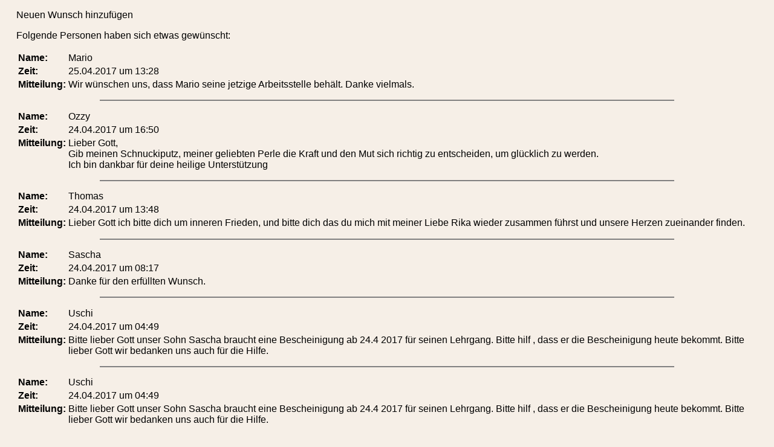

--- FILE ---
content_type: text/html; charset=UTF-8
request_url: https://www.susannealbers.de/gaeste-wunschzettel5/?page=70
body_size: 16520
content:
<!DOCTYPE HTML PUBLIC "-//W3C//DTD HTML 4.01 Transitional//EN"
"http://www.w3.org/TR/html4/loose.dtd">

<html>
<head>
<title></title>
<meta http-equiv="Content-Type" content="text/html; charset=iso-8859-1">
<meta name="author" content="Patrick Canterino, patshaping@gmx.net">
<link rel="stylesheet" href="guestbook.css" type="text/css">
<style type="text/css">
<!--
body,td,th {
	font-family: Arial, Helvetica, sans-serif;
	font-size: 16px;
	color: #000000;
}
body {
	background-color: #F6EFE7;
}
a:link {
	color: #000000;
}
a:visited {
	color: #000000;
}
a:hover {
	color: #000000;
}
a:active {
	color: #000000;
}
-->
</style></head>
<body>

<p><a href="add.php">Neuen Wunsch hinzuf&uuml;gen</a></p>
<p>Folgende Personen haben sich etwas gew&uuml;nscht:</p><style type="text/css">
<!--
body,td,th {
	font-family: Arial, Helvetica, sans-serif;
	font-size: 16px;
	color: #000000;
}
body {
	background-color: #F6EFE7;
}
a:link {
	color: #000000;
}
a:visited {
	color: #000000;
}
a:hover {
	color: #000000;
}
a:active {
	color: #000000;
}
-->
</style>
<table border="0" style="margin-top:10pt;margin-bottom:10pt">
<tr>
 <td><b>Name:</b></td>
 <td>Mario</td>
</tr>
<tr>
 <td><b>Zeit:</b></td>
 <td>25.04.2017 um 13:28</td>
</tr>
<tr>
 <td><b>Mitteilung:</b></td>
 <td>Wir w&uuml;nschen uns, dass Mario seine jetzige Arbeitsstelle beh&auml;lt. Danke vielmals.</td>
</tr>
</table>

<hr noshade width="75%">
<style type="text/css">
<!--
body,td,th {
	font-family: Arial, Helvetica, sans-serif;
	font-size: 16px;
	color: #000000;
}
body {
	background-color: #F6EFE7;
}
a:link {
	color: #000000;
}
a:visited {
	color: #000000;
}
a:hover {
	color: #000000;
}
a:active {
	color: #000000;
}
-->
</style>
<table border="0" style="margin-top:10pt;margin-bottom:10pt">
<tr>
 <td><b>Name:</b></td>
 <td>Ozzy</td>
</tr>
<tr>
 <td><b>Zeit:</b></td>
 <td>24.04.2017 um 16:50</td>
</tr>
<tr>
 <td><b>Mitteilung:</b></td>
 <td>Lieber Gott,<br>Gib meinen Schnuckiputz, meiner geliebten Perle die Kraft und den Mut sich richtig zu entscheiden, um gl&uuml;cklich zu werden.<br>Ich bin dankbar f&uuml;r deine heilige Unterst&uuml;tzung </td>
</tr>
</table>

<hr noshade width="75%">
<style type="text/css">
<!--
body,td,th {
	font-family: Arial, Helvetica, sans-serif;
	font-size: 16px;
	color: #000000;
}
body {
	background-color: #F6EFE7;
}
a:link {
	color: #000000;
}
a:visited {
	color: #000000;
}
a:hover {
	color: #000000;
}
a:active {
	color: #000000;
}
-->
</style>
<table border="0" style="margin-top:10pt;margin-bottom:10pt">
<tr>
 <td><b>Name:</b></td>
 <td>Thomas</td>
</tr>
<tr>
 <td><b>Zeit:</b></td>
 <td>24.04.2017 um 13:48</td>
</tr>
<tr>
 <td><b>Mitteilung:</b></td>
 <td>Lieber Gott ich bitte dich um inneren Frieden, und bitte dich das du mich mit meiner Liebe Rika wieder zusammen f&uuml;hrst und unsere Herzen zueinander finden.</td>
</tr>
</table>

<hr noshade width="75%">
<style type="text/css">
<!--
body,td,th {
	font-family: Arial, Helvetica, sans-serif;
	font-size: 16px;
	color: #000000;
}
body {
	background-color: #F6EFE7;
}
a:link {
	color: #000000;
}
a:visited {
	color: #000000;
}
a:hover {
	color: #000000;
}
a:active {
	color: #000000;
}
-->
</style>
<table border="0" style="margin-top:10pt;margin-bottom:10pt">
<tr>
 <td><b>Name:</b></td>
 <td>Sascha</td>
</tr>
<tr>
 <td><b>Zeit:</b></td>
 <td>24.04.2017 um 08:17</td>
</tr>
<tr>
 <td><b>Mitteilung:</b></td>
 <td>Danke f&uuml;r den erf&uuml;llten Wunsch.</td>
</tr>
</table>

<hr noshade width="75%">
<style type="text/css">
<!--
body,td,th {
	font-family: Arial, Helvetica, sans-serif;
	font-size: 16px;
	color: #000000;
}
body {
	background-color: #F6EFE7;
}
a:link {
	color: #000000;
}
a:visited {
	color: #000000;
}
a:hover {
	color: #000000;
}
a:active {
	color: #000000;
}
-->
</style>
<table border="0" style="margin-top:10pt;margin-bottom:10pt">
<tr>
 <td><b>Name:</b></td>
 <td>Uschi</td>
</tr>
<tr>
 <td><b>Zeit:</b></td>
 <td>24.04.2017 um 04:49</td>
</tr>
<tr>
 <td><b>Mitteilung:</b></td>
 <td>Bitte lieber Gott unser Sohn Sascha braucht eine Bescheinigung ab 24.4 2017 f&uuml;r seinen Lehrgang. Bitte hilf , dass er die Bescheinigung heute bekommt. Bitte lieber Gott wir bedanken uns auch f&uuml;r die Hilfe.</td>
</tr>
</table>

<hr noshade width="75%">
<style type="text/css">
<!--
body,td,th {
	font-family: Arial, Helvetica, sans-serif;
	font-size: 16px;
	color: #000000;
}
body {
	background-color: #F6EFE7;
}
a:link {
	color: #000000;
}
a:visited {
	color: #000000;
}
a:hover {
	color: #000000;
}
a:active {
	color: #000000;
}
-->
</style>
<table border="0" style="margin-top:10pt;margin-bottom:10pt">
<tr>
 <td><b>Name:</b></td>
 <td>Uschi</td>
</tr>
<tr>
 <td><b>Zeit:</b></td>
 <td>24.04.2017 um 04:49</td>
</tr>
<tr>
 <td><b>Mitteilung:</b></td>
 <td>Bitte lieber Gott unser Sohn Sascha braucht eine Bescheinigung ab 24.4 2017 f&uuml;r seinen Lehrgang. Bitte hilf , dass er die Bescheinigung heute bekommt. Bitte lieber Gott wir bedanken uns auch f&uuml;r die Hilfe.</td>
</tr>
</table>

<hr noshade width="75%">
<style type="text/css">
<!--
body,td,th {
	font-family: Arial, Helvetica, sans-serif;
	font-size: 16px;
	color: #000000;
}
body {
	background-color: #F6EFE7;
}
a:link {
	color: #000000;
}
a:visited {
	color: #000000;
}
a:hover {
	color: #000000;
}
a:active {
	color: #000000;
}
-->
</style>
<table border="0" style="margin-top:10pt;margin-bottom:10pt">
<tr>
 <td><b>Name:</b></td>
 <td>PS:</td>
</tr>
<tr>
 <td><b>Zeit:</b></td>
 <td>21.04.2017 um 06:41</td>
</tr>
<tr>
 <td><b>Mitteilung:</b></td>
 <td>&amp;#9825;&nbsp; ICH LIEBE DICH&nbsp; &amp;#9825;</td>
</tr>
</table>

<hr noshade width="75%">
<style type="text/css">
<!--
body,td,th {
	font-family: Arial, Helvetica, sans-serif;
	font-size: 16px;
	color: #000000;
}
body {
	background-color: #F6EFE7;
}
a:link {
	color: #000000;
}
a:visited {
	color: #000000;
}
a:hover {
	color: #000000;
}
a:active {
	color: #000000;
}
-->
</style>
<table border="0" style="margin-top:10pt;margin-bottom:10pt">
<tr>
 <td><b>Name:</b></td>
 <td>gl&uuml;ckskind</td>
</tr>
<tr>
 <td><b>Zeit:</b></td>
 <td>20.04.2017 um 07:13</td>
</tr>
<tr>
 <td><b>Mitteilung:</b></td>
 <td>Gottes Liebe ist unantastbar,<br>Gottes Heilung ist unantastbar, <br>Gottes Schutz ist unantastbar,<br>Danke f&uuml;r mein Vertrauen, meinen Glauben in GOTT. <br>Amen</td>
</tr>
</table>

<hr noshade width="75%">
<style type="text/css">
<!--
body,td,th {
	font-family: Arial, Helvetica, sans-serif;
	font-size: 16px;
	color: #000000;
}
body {
	background-color: #F6EFE7;
}
a:link {
	color: #000000;
}
a:visited {
	color: #000000;
}
a:hover {
	color: #000000;
}
a:active {
	color: #000000;
}
-->
</style>
<table border="0" style="margin-top:10pt;margin-bottom:10pt">
<tr>
 <td><b>Name:</b></td>
 <td>Gott kennt mich</td>
</tr>
<tr>
 <td><b>Zeit:</b></td>
 <td>19.04.2017 um 22:07</td>
</tr>
<tr>
 <td><b>Mitteilung:</b></td>
 <td>Lieber Gott- Ich bitte dich um Schutz f&uuml;r mich und meine N&auml;chsten.<br>Bitte lieber Gott vertilge das B&ouml;se in dieser Welt f&uuml;r alle Zeit und rette deine &quot;Kinder&quot; aus den F&auml;ngen des B&ouml;sen.</td>
</tr>
</table>

<hr noshade width="75%">
<style type="text/css">
<!--
body,td,th {
	font-family: Arial, Helvetica, sans-serif;
	font-size: 16px;
	color: #000000;
}
body {
	background-color: #F6EFE7;
}
a:link {
	color: #000000;
}
a:visited {
	color: #000000;
}
a:hover {
	color: #000000;
}
a:active {
	color: #000000;
}
-->
</style>
<table border="0" style="margin-top:10pt;margin-bottom:10pt">
<tr>
 <td><b>Name:</b></td>
 <td>Peter</td>
</tr>
<tr>
 <td><b>Zeit:</b></td>
 <td>19.04.2017 um 10:37</td>
</tr>
<tr>
 <td><b>Mitteilung:</b></td>
 <td>Lieber Gott , ich w&uuml;nsche mir von ganzem Herzen und mit Liebe das Alexandra und ich wieder zueinander finden und ein gl&uuml;ckliches und liebevolles Leben zusammen f&uuml;hren , Danke </td>
</tr>
</table>

<hr noshade width="75%">

<p><a href="?page=1">1</a> | <a href="?page=2">2</a> | <a href="?page=3">3</a> | <a href="?page=4">4</a> | <a href="?page=5">5</a> | <a href="?page=6">6</a> | <a href="?page=7">7</a> | <a href="?page=8">8</a> | <a href="?page=9">9</a> | <a href="?page=10">10</a> | <a href="?page=11">11</a> | <a href="?page=12">12</a> | <a href="?page=13">13</a> | <a href="?page=14">14</a> | <a href="?page=15">15</a> | <a href="?page=16">16</a> | <a href="?page=17">17</a> | <a href="?page=18">18</a> | <a href="?page=19">19</a> | <a href="?page=20">20</a> | <a href="?page=21">21</a> | <a href="?page=22">22</a> | <a href="?page=23">23</a> | <a href="?page=24">24</a> | <a href="?page=25">25</a> | <a href="?page=26">26</a> | <a href="?page=27">27</a> | <a href="?page=28">28</a> | <a href="?page=29">29</a> | <a href="?page=30">30</a> | <a href="?page=31">31</a> | <a href="?page=32">32</a> | <a href="?page=33">33</a> | <a href="?page=34">34</a> | <a href="?page=35">35</a> | <a href="?page=36">36</a> | <a href="?page=37">37</a> | <a href="?page=38">38</a> | <a href="?page=39">39</a> | <a href="?page=40">40</a> | <a href="?page=41">41</a> | <a href="?page=42">42</a> | <a href="?page=43">43</a> | <a href="?page=44">44</a> | <a href="?page=45">45</a> | <a href="?page=46">46</a> | <a href="?page=47">47</a> | <a href="?page=48">48</a> | <a href="?page=49">49</a> | <a href="?page=50">50</a> | <a href="?page=51">51</a> | <a href="?page=52">52</a> | <a href="?page=53">53</a> | <a href="?page=54">54</a> | <a href="?page=55">55</a> | <a href="?page=56">56</a> | <a href="?page=57">57</a> | <a href="?page=58">58</a> | <a href="?page=59">59</a> | <a href="?page=60">60</a> | <a href="?page=61">61</a> | <a href="?page=62">62</a> | <a href="?page=63">63</a> | <a href="?page=64">64</a> | <a href="?page=65">65</a> | <a href="?page=66">66</a> | <a href="?page=67">67</a> | <a href="?page=68">68</a> | <a href="?page=69">69</a> | 70 | <a href="?page=71">71</a> | <a href="?page=72">72</a> | <a href="?page=73">73</a> | <a href="?page=74">74</a> | <a href="?page=75">75</a> | <a href="?page=76">76</a> | <a href="?page=77">77</a> | <a href="?page=78">78</a> | <a href="?page=79">79</a> | <a href="?page=80">80</a> | <a href="?page=81">81</a> | <a href="?page=82">82</a> | <a href="?page=83">83</a> | <a href="?page=84">84</a> | <a href="?page=85">85</a> | <a href="?page=86">86</a> | <a href="?page=87">87</a> | <a href="?page=88">88</a> | <a href="?page=89">89</a> | <a href="?page=90">90</a> | <a href="?page=91">91</a> | <a href="?page=92">92</a> | <a href="?page=93">93</a> | <a href="?page=94">94</a> | <a href="?page=95">95</a> | <a href="?page=96">96</a> | <a href="?page=97">97</a> | <a href="?page=98">98</a> | <a href="?page=99">99</a> | <a href="?page=100">100</a> | <a href="?page=101">101</a> | <a href="?page=102">102</a> | <a href="?page=103">103</a> | <a href="?page=104">104</a> | <a href="?page=105">105</a> | <a href="?page=106">106</a> | <a href="?page=107">107</a> | <a href="?page=108">108</a> | <a href="?page=109">109</a> | <a href="?page=110">110</a> | <a href="?page=111">111</a> | <a href="?page=112">112</a> | <a href="?page=113">113</a> | <a href="?page=114">114</a> | <a href="?page=115">115</a> | <a href="?page=116">116</a> | <a href="?page=117">117</a> | <a href="?page=118">118</a> | <a href="?page=119">119</a> | <a href="?page=120">120</a> | <a href="?page=121">121</a> | <a href="?page=122">122</a> | <a href="?page=123">123</a> | <a href="?page=124">124</a> | <a href="?page=125">125</a> | <a href="?page=126">126</a> | <a href="?page=127">127</a> | <a href="?page=128">128</a> | <a href="?page=129">129</a> | <a href="?page=130">130</a> | <a href="?page=131">131</a> | <a href="?page=132">132</a> | <a href="?page=133">133</a> | <a href="?page=134">134</a> | <a href="?page=135">135</a> | <a href="?page=136">136</a> | <a href="?page=137">137</a> | <a href="?page=138">138</a> | <a href="?page=139">139</a> | <a href="?page=140">140</a> | <a href="?page=141">141</a> | <a href="?page=142">142</a> | <a href="?page=143">143</a> | <a href="?page=144">144</a> | <a href="?page=145">145</a> | <a href="?page=146">146</a> | <a href="?page=147">147</a> | <a href="?page=148">148</a> | <a href="?page=149">149</a> | <a href="?page=150">150</a> | <a href="?page=151">151</a> | <a href="?page=152">152</a> | <a href="?page=153">153</a> | <a href="?page=154">154</a> | <a href="?page=155">155</a> | <a href="?page=156">156</a> | <a href="?page=157">157</a> | <a href="?page=158">158</a> | <a href="?page=159">159</a> | <a href="?page=160">160</a> | <a href="?page=161">161</a> | <a href="?page=162">162</a> | <a href="?page=163">163</a> | <a href="?page=164">164</a> | <a href="?page=165">165</a> | <a href="?page=166">166</a> | <a href="?page=167">167</a> | <a href="?page=168">168</a> | <a href="?page=169">169</a> | <a href="?page=170">170</a> | <a href="?page=171">171</a> | <a href="?page=172">172</a> | <a href="?page=173">173</a> | <a href="?page=174">174</a> | <a href="?page=175">175</a> | <a href="?page=176">176</a> | <a href="?page=177">177</a> | <a href="?page=178">178</a> | <a href="?page=179">179</a> | <a href="?page=180">180</a> | <a href="?page=181">181</a> | <a href="?page=182">182</a> | <a href="?page=183">183</a> | <a href="?page=184">184</a> | <a href="?page=185">185</a> | <a href="?page=186">186</a> | <a href="?page=187">187</a> | <a href="?page=188">188</a> | <a href="?page=189">189</a> | <a href="?page=190">190</a> | <a href="?page=191">191</a> | <a href="?page=192">192</a> | <a href="?page=193">193</a> | <a href="?page=194">194</a> | <a href="?page=195">195</a> | <a href="?page=196">196</a> | <a href="?page=197">197</a> | <a href="?page=198">198</a> | <a href="?page=199">199</a> | <a href="?page=200">200</a> | <a href="?page=201">201</a> | <a href="?page=202">202</a> | <a href="?page=203">203</a> | <a href="?page=204">204</a> | <a href="?page=205">205</a> | <a href="?page=206">206</a> | <a href="?page=207">207</a> | <a href="?page=208">208</a> | <a href="?page=209">209</a> | <a href="?page=210">210</a> | <a href="?page=211">211</a> | <a href="?page=212">212</a> | <a href="?page=213">213</a> | <a href="?page=214">214</a> | <a href="?page=215">215</a> | <a href="?page=216">216</a> | <a href="?page=217">217</a> | <a href="?page=218">218</a> | <a href="?page=219">219</a> | <a href="?page=220">220</a> | <a href="?page=221">221</a> | <a href="?page=222">222</a> | <a href="?page=223">223</a> | <a href="?page=224">224</a> | <a href="?page=225">225</a> | <a href="?page=226">226</a> | <a href="?page=227">227</a> | <a href="?page=228">228</a> | <a href="?page=229">229</a> | <a href="?page=230">230</a> | <a href="?page=231">231</a> | <a href="?page=232">232</a> | <a href="?page=233">233</a> | <a href="?page=234">234</a> | <a href="?page=235">235</a> | <a href="?page=236">236</a> | <a href="?page=237">237</a> | <a href="?page=238">238</a> | <a href="?page=239">239</a> | <a href="?page=240">240</a> | <a href="?page=241">241</a> | <a href="?page=242">242</a> | <a href="?page=243">243</a> | <a href="?page=244">244</a> | <a href="?page=245">245</a> | <a href="?page=246">246</a> | <a href="?page=247">247</a> | <a href="?page=248">248</a> | <a href="?page=249">249</a> | <a href="?page=250">250</a> | <a href="?page=251">251</a> | <a href="?page=252">252</a> | <a href="?page=253">253</a> | <a href="?page=254">254</a> | <a href="?page=255">255</a> | <a href="?page=256">256</a> | <a href="?page=257">257</a> | <a href="?page=258">258</a> | <a href="?page=259">259</a> | <a href="?page=260">260</a> | <a href="?page=261">261</a> | <a href="?page=262">262</a> | <a href="?page=263">263</a> | <a href="?page=264">264</a> | <a href="?page=265">265</a> | <a href="?page=266">266</a> | <a href="?page=267">267</a> | <a href="?page=268">268</a> | <a href="?page=269">269</a> | <a href="?page=270">270</a> | <a href="?page=271">271</a> | <a href="?page=272">272</a> | <a href="?page=273">273</a> | <a href="?page=274">274</a> | <a href="?page=275">275</a> | <a href="?page=276">276</a> | <a href="?page=277">277</a> | <a href="?page=278">278</a> | <a href="?page=279">279</a> | <a href="?page=280">280</a> | <a href="?page=281">281</a> | <a href="?page=282">282</a> | <a href="?page=283">283</a> | <a href="?page=284">284</a> | <a href="?page=285">285</a> | <a href="?page=286">286</a> | <a href="?page=287">287</a> | <a href="?page=288">288</a> | <a href="?page=289">289</a> | <a href="?page=290">290</a> | <a href="?page=291">291</a> | <a href="?page=292">292</a> | <a href="?page=293">293</a> | <a href="?page=294">294</a></p>

<p><a href="add.php">Neuen Wunsch hinzuf&uuml;gen</a></p>
</body>
</html>